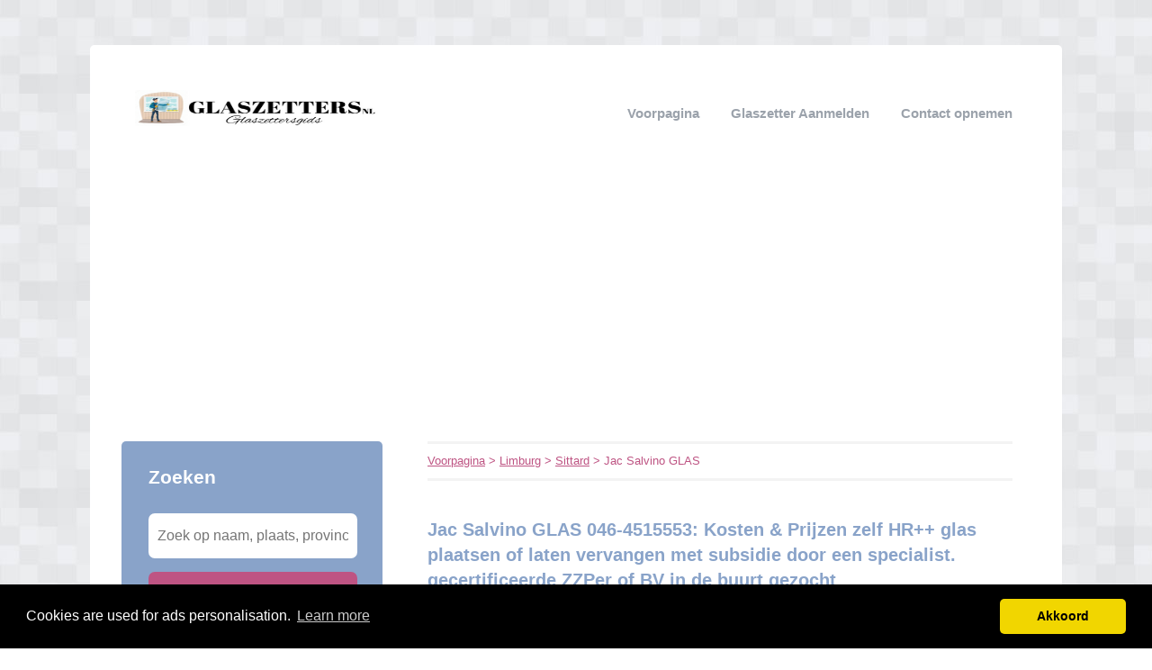

--- FILE ---
content_type: text/html; charset=utf-8
request_url: https://glaszettersgids.nl/limburg/sittard/jac-salvino-glas/
body_size: 5126
content:


<!DOCTYPE html>
<html>
<head>
    <title>Jac Salvino GLAS  046-4515553  info@jacsalvino.nl</title>
    <link rel="stylesheet" href="/static/assets/css/bootstrap.css" />
    
    <link rel="stylesheet" href="/static/assets/css/original.css" />
    
    <script src="/static/assets/js/jquery-3.4.1.min.js"></script>
    <script src="/static/assets/js/common.js"></script>
    
    
    
    
    <meta charset="utf8" />
    <meta name="viewport" content="width=device-width, initial-scale=1">
    
    <meta name="keywords" content="Glas plaatsen Sittard,  🪟 Dubbel glas, HR++, Driedubbel glas prijs, Thermopane glas prijzen, Triple glas, Glas schade," />
    
    
    <meta name="description" content="Op zoek naar een  🪟 Glaszetter in Sittard? ✅  Jac Salvino GLAS" />
    
    
<link rel="stylesheet" href="/static/star-ratings/css/star-ratings.7dbaee04f5df.css">
<script type="text/javascript" src="/static/star-ratings/js/dist/star-ratings.min.5bbc93aff3f4.js"></script>

    <!-- Global site tag (gtag.js) - Google Analytics -->
<script async src="https://www.googletagmanager.com/gtag/js?id=UA-115518495-25"></script>
<script>
  window.dataLayer = window.dataLayer || [];
  function gtag(){dataLayer.push(arguments);}
  gtag('js', new Date());

  gtag('config', 'UA-115518495-25');
</script>
<script type="text/javascript" src="https://partners.skydreams.com/bundles/sdaffiliate/min/js/iframe.js" async="async"></script>
    
<link rel="stylesheet" type="text/css" href="//cdnjs.cloudflare.com/ajax/libs/cookieconsent2/3.0.3/cookieconsent.min.css" />
<script src="//cdnjs.cloudflare.com/ajax/libs/cookieconsent2/3.0.3/cookieconsent.min.js"></script>
<script>
window.addEventListener("load", function(){
window.cookieconsent.initialise({
  "palette": {
    "popup": {
      "background": "#000",
    },
    "button": {
      "background": "#f1d600"
    }
  },
  "theme": "classic",
  "content": {
    "message": "Cookies are used for ads personalisation.",
    "dismiss": "Akkoord",
    "link": "Learn more",
    "href": "/cookies/"
  },
  "position": "bottom"
})});
</script>

</head>
<body>



<div class="root">
    <header>
        
        <div class="logo">
            <a href="/"><img src="/uploads/logo/1667878737.png" alt="logo" /></a>
        </div>
        
        <nav>
            <div class="toggle"></div>
            <ul>
                <li><a href="/">Voorpagina</a></li>
                <li style="text-transform: capitalize"><a href="//glaszettersgids.nl/bedrijf/toevoegen/">
                    
                    Glaszetter aanmelden
                    </a></li>
                <li><a href="//glaszettersgids.nl/contact/">Contact opnemen</a></li>
                
                
            </ul>
        </nav>
    </header>
    <div class="middle">
        
<div class="area left">
    <div class="toggle search">
        <div class="label">Zoeken</div>
        <div class="arrow"></div>
    </div>
    
    <div class="section search">
        <div class="title">Zoeken</div>
        <form action="//glaszettersgids.nl/zoeken/" method="get">
            <input type="text" name="q" placeholder="Zoek op naam, plaats, provincie" class="text-input borderless" minlength="3" required />
            
            <button class="search-button">Zoeken</button>
        </form>
    </div>
    

    

    
    <div class="toggle provinces">
        <div class="label">Selecteer provincie</div>
        <div class="arrow"></div>
    </div>
    <div class="section provinces">
        <div class="title">In provincie</div>
        <ul>
            
            <li><a href="//glaszettersgids.nl/drenthe/">Drenthe</a></li>
            
            <li><a href="//glaszettersgids.nl/flevoland/">Flevoland</a></li>
            
            <li><a href="//glaszettersgids.nl/friesland/">Friesland</a></li>
            
            <li><a href="//glaszettersgids.nl/gelderland/">Gelderland</a></li>
            
            <li><a href="//glaszettersgids.nl/groningen/">Groningen</a></li>
            
            <li><a href="//glaszettersgids.nl/limburg/">Limburg</a></li>
            
            <li><a href="//glaszettersgids.nl/noord-brabant/">Noord-Brabant</a></li>
            
            <li><a href="//glaszettersgids.nl/noord-holland/">Noord-Holland</a></li>
            
            <li><a href="//glaszettersgids.nl/overijssel/">Overijssel</a></li>
            
            <li><a href="//glaszettersgids.nl/utrecht/">Utrecht</a></li>
            
            <li><a href="//glaszettersgids.nl/zeeland/">Zeeland</a></li>
            
            <li><a href="//glaszettersgids.nl/zuid-holland/">Zuid-Holland</a></li>
            
        </ul>
    </div>
    

    
    
    <div class="section menu nearby">
        <div class="title">
            
                In de buurt van 'Jac Salvino GLAS'
            
        </div>
        
        <div class="item">
            <div class="distance">0.31 km</div>
            <div class="link"><a href="//glaszettersgids.nl/limburg/sittard/heyligers-schildersbedrijf/">Heyligers Schildersbedrijf</a></div>
        </div>
        
        <div class="item">
            <div class="distance">0.82 km</div>
            <div class="link"><a href="//glaszettersgids.nl/limburg/sittard/jong-glas-ad-de/">Jong Glas Ad de</a></div>
        </div>
        
        <div class="item">
            <div class="distance">2.15 km</div>
            <div class="link"><a href="//glaszettersgids.nl/limburg/sittard/schildersbedrijf-leo-meures/">Schildersbedrijf Leo Meures</a></div>
        </div>
        
        <div class="item">
            <div class="distance">2.61 km</div>
            <div class="link"><a href="//glaszettersgids.nl/limburg/sittard/harald-salvino-glas/">Harald Salvino Glas</a></div>
        </div>
        
        <div class="item">
            <div class="distance">2.63 km</div>
            <div class="link"><a href="//glaszettersgids.nl/limburg/sittard/bram-cornelissen-kunststof-en-aluminium-kozijnen/">Bram Cornelissen Kunststof en Aluminium Kozijnen</a></div>
        </div>
        
    </div>
    
    

    
</div>

<div class="area right">
    <div class="breadcrumbs">
        <a href="/">Voorpagina</a> &gt;
        
            <a href="//glaszettersgids.nl/limburg/">Limburg</a> &gt;
        
            <a href="//glaszettersgids.nl/limburg/sittard/">Sittard</a> &gt;
        
        Jac Salvino GLAS
    </div>
    <div class="content">
        

<div class="actions">

</div>



<div class="info-sections">
    

    
    

<div class="info-section">
    
    <h1 class="title">
        Jac Salvino GLAS 046-4515553: Kosten & Prijzen zelf HR++ glas plaatsen of laten vervangen met subsidie door een specialist. gecertificeerde ZZPer of BV in de buurt gezocht
    </h1>
    
    <p class="body">
        
    </p>
</div>

    
</div>


<h1>Details</h1>
<div class="company-details" itemscope itemtype="http://schema.org/LocalBusiness">
    <meta itemprop="name" content="Jac Salvino GLAS">
    <div class="table">
        <div class="detail">
            <div class="label">Adres</div>
            <div class="value" itemprop="address" itemscope itemtype="http://schema.org/PostalAddress">
                <span itemprop="streetAddress">Industriestraat 6</span><br/>
                <span itemprop="postalCode">6135KH</span>
                <span itemprop="addressLocality">Sittard</span><br/>
                <span itemprop="addressRegion">Limburg</span>
            </div>
            <div class="border"></div>
        </div>
        <div class="detail">
            <div class="label">Telefoonnummer</div>
            <div class="value" itemprop="telephone">
                
                <a href="tel:046-4515553">046-4515553</a>
                
            </div>
            <div class="border"></div>
        </div>
        <!--<div class="detail">
            <div class="label">Sociale media</div>
            <div class="value">&nbsp;
                <span class='st_facebook' displayText='Facebook'></span>
                <span class='st_googleplus' displayText='Google +'></span>
                <span class='st_twitter' displayText='Tweet'></span>
            </div>
            <div class="border"></div>
        </div>-->
        <div class="detail">
            <div class="label">Navigeer naar</div>
            <div class="value">
                
                <a target="_blank" href="https://maps.google.com/maps?f=d&saddr=Current+Location&daddr=51.000099,5.844903">
                
                    Jac Salvino GLAS in Sittard
                </a>
            </div>
            <div class="border"></div>
        </div>
        <div class="detail">
            <div class="label">Website</div>
            <div class="value">
                
                <a href="http://www.jacsalvino.nl" target="_blank" itemprop="url" rel="nofollow">http://www.jacsalvino.nl</a>
                
            </div>
            <div class="border"></div>
        </div>
        <div class="detail">
            <div class="label">e-mail</div>
            <div class="value" itemprop="email"><a href="/cdn-cgi/l/email-protection" class="__cf_email__" data-cfemail="93fafdf5fcd3f9f2f0e0f2ffe5fafdfcbdfdff">[email&#160;protected]</a></div>
            <div class="border"></div>
        </div>
        
        <div class="detail">
            <div class="label">Beoordeling</div>
            <div class="value">

<style>
    #dsr278b1564f4854e04bf9707b0e5e8f0ff .star-ratings-rating-full, #dsr278b1564f4854e04bf9707b0e5e8f0ff .star-ratings-rating-empty {
        width: 32px;
        height: 32px;
        background: url(/static/star-ratings/images/stars.fdb9647e17f7.png) no-repeat;
        background-size: 96px;
    }

    #dsr278b1564f4854e04bf9707b0e5e8f0ff .star-ratings-rating-empty {
        background-position: -32px 0;
    }

    
</style>



<div id="dsr278b1564f4854e04bf9707b0e5e8f0ff" class="star-ratings" data-max-rating="5" data-avg-rating="0,000">
    <div itemprop="aggregateRating" itemscope itemtype="http://schema.org/AggregateRating">
        <meta itemprop="worstRating" content="1">
        <meta itemprop="bestRating" content="5">
        
            <div class="star-ratings-rating-stars-container">
                <ul class="star-ratings-rating-background">
                    
                        <li>
                            
                            <a href="/ratings/15/1324419/?return=/limburg/sittard/jac-salvino-glas/" data-score="1" class="star-ratings-rate-action">
                                <span class="star-ratings-rating-empty"></span>
                            </a>
                            
                        </li>
                    
                        <li>
                            
                            <a href="/ratings/15/1324419/?return=/limburg/sittard/jac-salvino-glas/" data-score="2" class="star-ratings-rate-action">
                                <span class="star-ratings-rating-empty"></span>
                            </a>
                            
                        </li>
                    
                        <li>
                            
                            <a href="/ratings/15/1324419/?return=/limburg/sittard/jac-salvino-glas/" data-score="3" class="star-ratings-rate-action">
                                <span class="star-ratings-rating-empty"></span>
                            </a>
                            
                        </li>
                    
                        <li>
                            
                            <a href="/ratings/15/1324419/?return=/limburg/sittard/jac-salvino-glas/" data-score="4" class="star-ratings-rate-action">
                                <span class="star-ratings-rating-empty"></span>
                            </a>
                            
                        </li>
                    
                        <li>
                            
                            <a href="/ratings/15/1324419/?return=/limburg/sittard/jac-salvino-glas/" data-score="5" class="star-ratings-rate-action">
                                <span class="star-ratings-rating-empty"></span>
                            </a>
                            
                        </li>
                    
                </ul>

                <ul class="star-ratings-rating-foreground" style="width: 0%">
                    
                        <li>
                        
                        <a href="/ratings/15/1324419/?return=/limburg/sittard/jac-salvino-glas/" data-score="1" class="star-ratings-rate-action">
                            <span class="star-ratings-rating-full"></span>
                        </a>
                        
                        </li>
                    
                        <li>
                        
                        <a href="/ratings/15/1324419/?return=/limburg/sittard/jac-salvino-glas/" data-score="2" class="star-ratings-rate-action">
                            <span class="star-ratings-rating-full"></span>
                        </a>
                        
                        </li>
                    
                        <li>
                        
                        <a href="/ratings/15/1324419/?return=/limburg/sittard/jac-salvino-glas/" data-score="3" class="star-ratings-rate-action">
                            <span class="star-ratings-rating-full"></span>
                        </a>
                        
                        </li>
                    
                        <li>
                        
                        <a href="/ratings/15/1324419/?return=/limburg/sittard/jac-salvino-glas/" data-score="4" class="star-ratings-rate-action">
                            <span class="star-ratings-rating-full"></span>
                        </a>
                        
                        </li>
                    
                        <li>
                        
                        <a href="/ratings/15/1324419/?return=/limburg/sittard/jac-salvino-glas/" data-score="5" class="star-ratings-rate-action">
                            <span class="star-ratings-rating-full"></span>
                        </a>
                        
                        </li>
                    
                </ul>
            </div>
        
        
        
        <div class="star-ratings-rating-average">Gemiddeld:  <span class='star-ratings-rating-value' itemprop="ratingValue">0</span></div>
        
        
        <div class="star-ratings-rating-count">Aantal beoordelingen:  <span class='star-ratings-rating-value' itemprop="ratingCount">0</span></div>
        
        
        <div class="star-ratings-rating-user">Jij beoordeelde <span class='star-ratings-rating-value'>Nog niet beoordeeld</span></div>
        
        
        <div class="star-ratings-errors"></div>
        
    </div>
</div>

</div>
            <div class="border"></div>
        </div>
    </div>
    
    <a target="_blank" href="https://maps.google.com/maps?f=d&saddr=Current+Location&daddr=51.000099,5.844903"><img src="/media/maps/ad/ad767c4ddc3547aeb1b05920c9a4d577b0fbf8974a967ddf0b9f5176dec184c2.png" class="map" style="background-color: white !important;"></a>
    
    </div>
</div>



<div class="info-sections">
    

    
    

<div class="info-section">
    
    <h1 class="title">
        
    </h1>
    
    <p class="body">
        TIP: ( Vergelijk altijd voordat u koopt )<br>
<br>
<a href="https://glaszettersgids.nl/p/Offerte-aanvragen/"><img border="0" data-original-height="215" data-original-width="240" src="https://4.bp.blogspot.com/-7as4eEyCplI/Wt1LaJOS12I/AAAAAAAADPQ/DTowsygi_HApWn7Hz4w3eWbNEZdhaHaBgCLcBGAs/s1600/banner.glaszetter-kosten.png" /></a>
    </p>
</div>

    
    

<div class="info-section">
    
    <h1 class="title">
        
    </h1>
    
    <p class="body">
        <script data-cfasync="false" src="/cdn-cgi/scripts/5c5dd728/cloudflare-static/email-decode.min.js"></script><script async src="//pagead2.googlesyndication.com/pagead/js/adsbygoogle.js"></script>
<!-- responsive-8 -->
<ins class="adsbygoogle"
     style="display:block"
     data-ad-client="ca-pub-1164977516474335"
     data-ad-slot="3444192005"
     data-ad-format="auto"></ins>
<script>
(adsbygoogle = window.adsbygoogle || []).push({});
</script>
    </p>
</div>

    
</div>


<div class="edit-company">
    Gegevens onjuist of niet volledig?

    <a href="//glaszettersgids.nl/bedrijf/1324419/wijzigen/">Wijzig gegevens</a>
    <a href="//glaszettersgids.nl/bedrijf/1324419/verwijderen/">Bedrijfsgegevens verwijderen</a>
</div>






<div class="info-section">
    
    <h1 class="title">
        Omschrijving
    </h1>
    
    <p class="body">
        <br/>http://www.jacsalvino.nl<br/><br/><b>Wat wij doen:</b><br/>Dé glashandel in Sittard-Geleen <br/> <br/>Glas… <br/> <br/>…en aandacht! Daar draait het allemaal om bij ons bedrijf. En dat al meer dan 50 jaar. Ons team achter Jac Salvino Glas probeert bij elke opdracht, groot of klein, door snelle en vriendelijke service en een doordachte manier van werken voor u het verschil te maken. Dat doen we elke dag weer, met het grootste plezier! <br/> <br/>Volle breedte… <br/> <br/>…in glas en alles wat met GLASREPARATIES te maken heeft…dat is wat wij u bieden! Hoogwaardig isolatieglas, hardglas, glasbeslag, glas voor in uw keuken, meubels van glas en ga zo maar door… En laten we niet vergeten GLASREPARATIES. Kortom… teveel om op te noemen. Duik nu eens in onze online wereld en bezoek vooral onze showroom in Sittard op Handelscentrum Bergerweg. U bent welkom! <br/><b>Openingstijden:</b><br/><b>Maandag</b> : 08:30 - 18:00 <br/><b>Dinsdag</b> : 08:30 - 18:00 <br/><b>Woensdag</b> : 08:30 - 18:00 <br/><b>Donderdag</b> : 08:30 - 18:00 <br/><b>Vrijdag</b> : 08:30 - 18:00 <br/><b>Zaterdag</b> : 10:00 - 15:00 <br/><b>Zondag</b> : gesloten<b>Service</b>: <br/>24-uurs service, Geen voorrijkosten, Gratis advies, Gratis offerte, Online offerteaanvraag, Spoedreparatie, Uitgevoerde werkzaamheden onder volledige garantie, Weekendservice<br/><br/><b>Toegankelijkheid</b>: <br/>Begane grond, Faciliteiten voor blinden, Gehandicaptenparkeerplaats, Honden toegestaan<br/><br/><b>Doelgroep</b>: <br/>Bedrijven, Particulieren<br/><br/><b>Soorten glas</b>: <br/>Brandwerend glas, Draadglas, Dubbel glas / dubbele beglazing, Enkel glas / vensterglas (floatglas), Figuurglas, Folie, gebrand glas, Gefigureerd glas, Gehard glas, Gekleurd glas, Gelaagd glas, Getint glas, Gewapend glas, glasbewerking, Glas in lood, HR glas, Inbraakvertragend glas, Interieurglas, Isolatieglas, Kogelwerend glas, Kunstof glas, Matglas, Ontspiegeld glas, ontspiegeltglas, opti white, Plexiglas, satijnglas, Spiegelglas, spiegels, Veiligheidsglas, Zonwerend glas<br/><br/><b>Diensten</b>: <br/>Glascoating, Glazen deuren, Keuken Achterwanden, Plaatsen van glas / glaszetter, Renovatie, Reparatie / herstel, Reparatie ruiten Sittard-Geleen, Ruit reparatie / glas reparatie, Ruit reparatie Sittard-Geleen<br/><br/><b>Betalingsmogelijkheden</b>: <br/>Pin, Contant
    </p>
</div>









<script type="text/javascript" src="https://w.sharethis.com/button/buttons.js"></script>
<script type="text/javascript">stLight.options({publisher: "ur-35f96285-208b-af73-9bb9-9b4a778ef5e8", doNotHash: false, doNotCopy: false, hashAddressBar: false});</script>



    </div>
</div>

    </div>
    
    <footer>
        
        <div class="right"><a href="https://www.offerteraadsman.nl/glaszetter/" target="_blank">Wat kost een Glaszetter?</a></div>
        
        <div class="right"><a href="//glaszettersgids.nl/p/Offerte-aanvragen/" target="_self">Offerte aanvragen</a></div>
        
        <div class="right"><a href="//glaszettersgids.nl/p/links/" target="_self">Links</a></div>
        
        <div class="right"><a href="//glaszettersgids.nl/p/disclaimer/" target="_self">Disclaimer</a></div>
        
        <div class="right"><a href="https://glaszettersgids.nl/blog/" target="_blank">Blog</a></div>
        
        <div class="right"><a href="//glaszettersgids.nl/p/Aanmelden-bedrijven/" target="_self">Aanmelden bedrijven</a></div>
        
        <div class="copyright"><a href="/">&copy; 2026 glaszetters gids</a></div>
    </footer>
    
</div>



<script defer src="https://static.cloudflareinsights.com/beacon.min.js/vcd15cbe7772f49c399c6a5babf22c1241717689176015" integrity="sha512-ZpsOmlRQV6y907TI0dKBHq9Md29nnaEIPlkf84rnaERnq6zvWvPUqr2ft8M1aS28oN72PdrCzSjY4U6VaAw1EQ==" data-cf-beacon='{"version":"2024.11.0","token":"f5cfa9a4183444879a84668de3621bb0","r":1,"server_timing":{"name":{"cfCacheStatus":true,"cfEdge":true,"cfExtPri":true,"cfL4":true,"cfOrigin":true,"cfSpeedBrain":true},"location_startswith":null}}' crossorigin="anonymous"></script>
</body>
</html>


--- FILE ---
content_type: text/html; charset=utf-8
request_url: https://www.google.com/recaptcha/api2/aframe
body_size: 267
content:
<!DOCTYPE HTML><html><head><meta http-equiv="content-type" content="text/html; charset=UTF-8"></head><body><script nonce="mLrt7ULSPHn4gZhgLQXfXA">/** Anti-fraud and anti-abuse applications only. See google.com/recaptcha */ try{var clients={'sodar':'https://pagead2.googlesyndication.com/pagead/sodar?'};window.addEventListener("message",function(a){try{if(a.source===window.parent){var b=JSON.parse(a.data);var c=clients[b['id']];if(c){var d=document.createElement('img');d.src=c+b['params']+'&rc='+(localStorage.getItem("rc::a")?sessionStorage.getItem("rc::b"):"");window.document.body.appendChild(d);sessionStorage.setItem("rc::e",parseInt(sessionStorage.getItem("rc::e")||0)+1);localStorage.setItem("rc::h",'1769056249739');}}}catch(b){}});window.parent.postMessage("_grecaptcha_ready", "*");}catch(b){}</script></body></html>